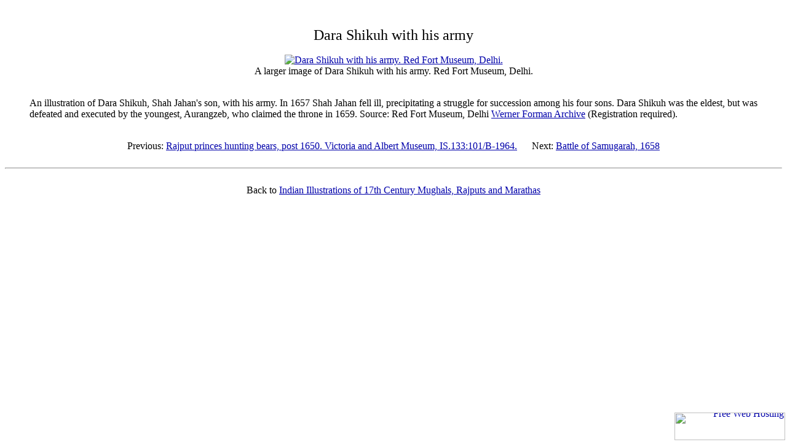

--- FILE ---
content_type: text/html
request_url: https://warfare.6te.net/Moghul/17thC/Dara_Shikuh_with_his_army.htm
body_size: 3372
content:
<HTML lang="en"><head>
<meta http-equiv="content-type" content="text/html; charset=ISO-8859-1">
<title>Dara Shikuh with his army. Red Fort Museum, Delhi.</title>
<link rel="shortcut icon" href="../../SNN.ico" type="image/x-icon">
<meta name="description" content="Mughal Illustrations, 17th Century">
<meta name="keywords" content="Abduction, accession, Akbar, Akbar, Akbarnama, Album, Allahabad, Asaf, attendants, audience, audience, Aurangzeb, Aurangzeb, Babur, Battle, Bazaar, Being, Bhakari, Bogaerde, Bundi, Camp, carrying, Celebrations, century, Clive, Commander, Cornelis, courtier, Dara, Darbar, Deccan, Drawing, Elephant, emperor, Encampment, Equestrian, Falcon, figure, Great, Greet, Groom, Hamid, horse, Humayun, Hunt, Hunter, Ibrahim, illustration, India, Jahan, Jahangir, Jahangir-nama, Journey, Kevorkian, khan, Khurram, Kills, Kota, lance, Large, Lion, lioness, Lodi, Maharana, Mandi, manuscript, Maratha, Marriage, Meeting, miniature, Moghul, mountains, mounted, Mughal, Mukund, Nata, Nobleman, Offerings, officer, painting, Panipat, Patna's, Pay&#257;g, portrait, Prepared, Presents, Prince, Princess, Prisoner, procession, Punished, Ragamala, Raj, Rajasthan, Rajput, Receives, receiving, Reign, Returning, Rhinoceros, Riding, riding, Royal, Sadullah, Salim, Samugarah, seventeenth, Shah, Shahnama, Shikuh, Singh, Sivaji, Small, sons, Stallion, Standing, tent, Timur, trainer, Udaipur, Warriors, weighs, white, wounded">
<link rel="canonical" href="https://warfare.6te.net/Moghul/17thC/Dara_Shikuh_with_his_army.htm" />
</head>
<body link=#0000aa>
<center>
<!--LEADER-->
<br>
<br>
<Font face="Times New Roman">

<font size=5>Dara Shikuh with his army</font><br>
<br>
<a href="Dara_Shikuh_with_his_army-large.htm">
<img src="http://upload.wikimedia.org/wikipedia/commons/thumb/d/dc/Dara_Shikuh_with_his_army.jpg/739px-Dara_Shikuh_with_his_army.jpg" title="Dara Shikuh with his army. Red Fort Museum, Delhi."></a><br>
<!--Dara_Shikuh_with_his_army.jpg-->
A larger image of Dara Shikuh with his army. Red Fort Museum, Delhi.</a><br>
<br>
</center>
<BlockQuote>
An illustration of Dara Shikuh, Shah Jahan's son, with his army.
In 1657 Shah Jahan fell ill, precipitating a struggle for succession among his four sons.
Dara Shikuh was the eldest, but was defeated and executed by the youngest, Aurangzeb, who claimed the throne in 1659.</a>
Source: Red Fort Museum, Delhi <a rel="nofollow" href="http://wfa.glbx.image-data.com">Werner Forman Archive</a> (Registration required).<br>
</BlockQuote>
<center>
<br>
Previous: <a href="Rajput_princes_hunting_bears.htm">Rajput princes hunting bears, post 1650. Victoria and Albert Museum, IS.133:101/B-1964.</a> &nbsp;&nbsp;&nbsp;&nbsp; Next: <a href="Battle_of_Samugarah-1658.htm">Battle of Samugarah, 1658</a><br>
<br>
<HR>
<br>
Back to <a href="Moghul_17thC.htm">Indian Illustrations of 17th Century Mughals, Rajputs and Marathas</a><br>
</center>
</Font>
<br><br><br><br><!--Amazon one-click--><script src="//z-na.amazon-adsystem.com/widgets/onejs?MarketPlace=US&adInstanceId=3f55764c-52c1-4a8d-9b6a-06805e2024d1"></script>
<div style="text-align:right;position:fixed;bottom:3px;right:3px;width:100%;z-index:999999;cursor:pointer;line-height:0;display:block;"><a target="_blank" href="https://www.freewebhostingarea.com" title="Free Web Hosting with PHP8"><img alt="Free Web Hosting" src="https://www.freewebhostingarea.com/images/poweredby.png" style="border-width: 0px;width: 180px; height: 45px; float: right;"></a></div>
</body></html>





